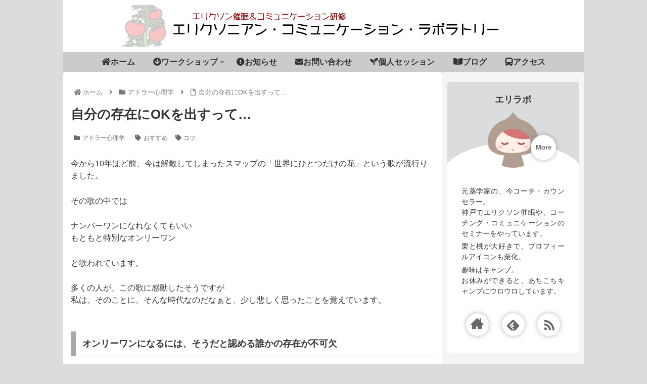

--- FILE ---
content_type: text/html; charset=utf-8
request_url: https://www.google.com/recaptcha/api2/anchor?ar=1&k=6LeLw10aAAAAAA_WfTRIIxbblHCVxl_7spKEOGs1&co=aHR0cHM6Ly9lcmlsYWIubmV0OjQ0Mw..&hl=en&v=PoyoqOPhxBO7pBk68S4YbpHZ&size=invisible&anchor-ms=20000&execute-ms=30000&cb=6hzkfpn3bf0d
body_size: 48884
content:
<!DOCTYPE HTML><html dir="ltr" lang="en"><head><meta http-equiv="Content-Type" content="text/html; charset=UTF-8">
<meta http-equiv="X-UA-Compatible" content="IE=edge">
<title>reCAPTCHA</title>
<style type="text/css">
/* cyrillic-ext */
@font-face {
  font-family: 'Roboto';
  font-style: normal;
  font-weight: 400;
  font-stretch: 100%;
  src: url(//fonts.gstatic.com/s/roboto/v48/KFO7CnqEu92Fr1ME7kSn66aGLdTylUAMa3GUBHMdazTgWw.woff2) format('woff2');
  unicode-range: U+0460-052F, U+1C80-1C8A, U+20B4, U+2DE0-2DFF, U+A640-A69F, U+FE2E-FE2F;
}
/* cyrillic */
@font-face {
  font-family: 'Roboto';
  font-style: normal;
  font-weight: 400;
  font-stretch: 100%;
  src: url(//fonts.gstatic.com/s/roboto/v48/KFO7CnqEu92Fr1ME7kSn66aGLdTylUAMa3iUBHMdazTgWw.woff2) format('woff2');
  unicode-range: U+0301, U+0400-045F, U+0490-0491, U+04B0-04B1, U+2116;
}
/* greek-ext */
@font-face {
  font-family: 'Roboto';
  font-style: normal;
  font-weight: 400;
  font-stretch: 100%;
  src: url(//fonts.gstatic.com/s/roboto/v48/KFO7CnqEu92Fr1ME7kSn66aGLdTylUAMa3CUBHMdazTgWw.woff2) format('woff2');
  unicode-range: U+1F00-1FFF;
}
/* greek */
@font-face {
  font-family: 'Roboto';
  font-style: normal;
  font-weight: 400;
  font-stretch: 100%;
  src: url(//fonts.gstatic.com/s/roboto/v48/KFO7CnqEu92Fr1ME7kSn66aGLdTylUAMa3-UBHMdazTgWw.woff2) format('woff2');
  unicode-range: U+0370-0377, U+037A-037F, U+0384-038A, U+038C, U+038E-03A1, U+03A3-03FF;
}
/* math */
@font-face {
  font-family: 'Roboto';
  font-style: normal;
  font-weight: 400;
  font-stretch: 100%;
  src: url(//fonts.gstatic.com/s/roboto/v48/KFO7CnqEu92Fr1ME7kSn66aGLdTylUAMawCUBHMdazTgWw.woff2) format('woff2');
  unicode-range: U+0302-0303, U+0305, U+0307-0308, U+0310, U+0312, U+0315, U+031A, U+0326-0327, U+032C, U+032F-0330, U+0332-0333, U+0338, U+033A, U+0346, U+034D, U+0391-03A1, U+03A3-03A9, U+03B1-03C9, U+03D1, U+03D5-03D6, U+03F0-03F1, U+03F4-03F5, U+2016-2017, U+2034-2038, U+203C, U+2040, U+2043, U+2047, U+2050, U+2057, U+205F, U+2070-2071, U+2074-208E, U+2090-209C, U+20D0-20DC, U+20E1, U+20E5-20EF, U+2100-2112, U+2114-2115, U+2117-2121, U+2123-214F, U+2190, U+2192, U+2194-21AE, U+21B0-21E5, U+21F1-21F2, U+21F4-2211, U+2213-2214, U+2216-22FF, U+2308-230B, U+2310, U+2319, U+231C-2321, U+2336-237A, U+237C, U+2395, U+239B-23B7, U+23D0, U+23DC-23E1, U+2474-2475, U+25AF, U+25B3, U+25B7, U+25BD, U+25C1, U+25CA, U+25CC, U+25FB, U+266D-266F, U+27C0-27FF, U+2900-2AFF, U+2B0E-2B11, U+2B30-2B4C, U+2BFE, U+3030, U+FF5B, U+FF5D, U+1D400-1D7FF, U+1EE00-1EEFF;
}
/* symbols */
@font-face {
  font-family: 'Roboto';
  font-style: normal;
  font-weight: 400;
  font-stretch: 100%;
  src: url(//fonts.gstatic.com/s/roboto/v48/KFO7CnqEu92Fr1ME7kSn66aGLdTylUAMaxKUBHMdazTgWw.woff2) format('woff2');
  unicode-range: U+0001-000C, U+000E-001F, U+007F-009F, U+20DD-20E0, U+20E2-20E4, U+2150-218F, U+2190, U+2192, U+2194-2199, U+21AF, U+21E6-21F0, U+21F3, U+2218-2219, U+2299, U+22C4-22C6, U+2300-243F, U+2440-244A, U+2460-24FF, U+25A0-27BF, U+2800-28FF, U+2921-2922, U+2981, U+29BF, U+29EB, U+2B00-2BFF, U+4DC0-4DFF, U+FFF9-FFFB, U+10140-1018E, U+10190-1019C, U+101A0, U+101D0-101FD, U+102E0-102FB, U+10E60-10E7E, U+1D2C0-1D2D3, U+1D2E0-1D37F, U+1F000-1F0FF, U+1F100-1F1AD, U+1F1E6-1F1FF, U+1F30D-1F30F, U+1F315, U+1F31C, U+1F31E, U+1F320-1F32C, U+1F336, U+1F378, U+1F37D, U+1F382, U+1F393-1F39F, U+1F3A7-1F3A8, U+1F3AC-1F3AF, U+1F3C2, U+1F3C4-1F3C6, U+1F3CA-1F3CE, U+1F3D4-1F3E0, U+1F3ED, U+1F3F1-1F3F3, U+1F3F5-1F3F7, U+1F408, U+1F415, U+1F41F, U+1F426, U+1F43F, U+1F441-1F442, U+1F444, U+1F446-1F449, U+1F44C-1F44E, U+1F453, U+1F46A, U+1F47D, U+1F4A3, U+1F4B0, U+1F4B3, U+1F4B9, U+1F4BB, U+1F4BF, U+1F4C8-1F4CB, U+1F4D6, U+1F4DA, U+1F4DF, U+1F4E3-1F4E6, U+1F4EA-1F4ED, U+1F4F7, U+1F4F9-1F4FB, U+1F4FD-1F4FE, U+1F503, U+1F507-1F50B, U+1F50D, U+1F512-1F513, U+1F53E-1F54A, U+1F54F-1F5FA, U+1F610, U+1F650-1F67F, U+1F687, U+1F68D, U+1F691, U+1F694, U+1F698, U+1F6AD, U+1F6B2, U+1F6B9-1F6BA, U+1F6BC, U+1F6C6-1F6CF, U+1F6D3-1F6D7, U+1F6E0-1F6EA, U+1F6F0-1F6F3, U+1F6F7-1F6FC, U+1F700-1F7FF, U+1F800-1F80B, U+1F810-1F847, U+1F850-1F859, U+1F860-1F887, U+1F890-1F8AD, U+1F8B0-1F8BB, U+1F8C0-1F8C1, U+1F900-1F90B, U+1F93B, U+1F946, U+1F984, U+1F996, U+1F9E9, U+1FA00-1FA6F, U+1FA70-1FA7C, U+1FA80-1FA89, U+1FA8F-1FAC6, U+1FACE-1FADC, U+1FADF-1FAE9, U+1FAF0-1FAF8, U+1FB00-1FBFF;
}
/* vietnamese */
@font-face {
  font-family: 'Roboto';
  font-style: normal;
  font-weight: 400;
  font-stretch: 100%;
  src: url(//fonts.gstatic.com/s/roboto/v48/KFO7CnqEu92Fr1ME7kSn66aGLdTylUAMa3OUBHMdazTgWw.woff2) format('woff2');
  unicode-range: U+0102-0103, U+0110-0111, U+0128-0129, U+0168-0169, U+01A0-01A1, U+01AF-01B0, U+0300-0301, U+0303-0304, U+0308-0309, U+0323, U+0329, U+1EA0-1EF9, U+20AB;
}
/* latin-ext */
@font-face {
  font-family: 'Roboto';
  font-style: normal;
  font-weight: 400;
  font-stretch: 100%;
  src: url(//fonts.gstatic.com/s/roboto/v48/KFO7CnqEu92Fr1ME7kSn66aGLdTylUAMa3KUBHMdazTgWw.woff2) format('woff2');
  unicode-range: U+0100-02BA, U+02BD-02C5, U+02C7-02CC, U+02CE-02D7, U+02DD-02FF, U+0304, U+0308, U+0329, U+1D00-1DBF, U+1E00-1E9F, U+1EF2-1EFF, U+2020, U+20A0-20AB, U+20AD-20C0, U+2113, U+2C60-2C7F, U+A720-A7FF;
}
/* latin */
@font-face {
  font-family: 'Roboto';
  font-style: normal;
  font-weight: 400;
  font-stretch: 100%;
  src: url(//fonts.gstatic.com/s/roboto/v48/KFO7CnqEu92Fr1ME7kSn66aGLdTylUAMa3yUBHMdazQ.woff2) format('woff2');
  unicode-range: U+0000-00FF, U+0131, U+0152-0153, U+02BB-02BC, U+02C6, U+02DA, U+02DC, U+0304, U+0308, U+0329, U+2000-206F, U+20AC, U+2122, U+2191, U+2193, U+2212, U+2215, U+FEFF, U+FFFD;
}
/* cyrillic-ext */
@font-face {
  font-family: 'Roboto';
  font-style: normal;
  font-weight: 500;
  font-stretch: 100%;
  src: url(//fonts.gstatic.com/s/roboto/v48/KFO7CnqEu92Fr1ME7kSn66aGLdTylUAMa3GUBHMdazTgWw.woff2) format('woff2');
  unicode-range: U+0460-052F, U+1C80-1C8A, U+20B4, U+2DE0-2DFF, U+A640-A69F, U+FE2E-FE2F;
}
/* cyrillic */
@font-face {
  font-family: 'Roboto';
  font-style: normal;
  font-weight: 500;
  font-stretch: 100%;
  src: url(//fonts.gstatic.com/s/roboto/v48/KFO7CnqEu92Fr1ME7kSn66aGLdTylUAMa3iUBHMdazTgWw.woff2) format('woff2');
  unicode-range: U+0301, U+0400-045F, U+0490-0491, U+04B0-04B1, U+2116;
}
/* greek-ext */
@font-face {
  font-family: 'Roboto';
  font-style: normal;
  font-weight: 500;
  font-stretch: 100%;
  src: url(//fonts.gstatic.com/s/roboto/v48/KFO7CnqEu92Fr1ME7kSn66aGLdTylUAMa3CUBHMdazTgWw.woff2) format('woff2');
  unicode-range: U+1F00-1FFF;
}
/* greek */
@font-face {
  font-family: 'Roboto';
  font-style: normal;
  font-weight: 500;
  font-stretch: 100%;
  src: url(//fonts.gstatic.com/s/roboto/v48/KFO7CnqEu92Fr1ME7kSn66aGLdTylUAMa3-UBHMdazTgWw.woff2) format('woff2');
  unicode-range: U+0370-0377, U+037A-037F, U+0384-038A, U+038C, U+038E-03A1, U+03A3-03FF;
}
/* math */
@font-face {
  font-family: 'Roboto';
  font-style: normal;
  font-weight: 500;
  font-stretch: 100%;
  src: url(//fonts.gstatic.com/s/roboto/v48/KFO7CnqEu92Fr1ME7kSn66aGLdTylUAMawCUBHMdazTgWw.woff2) format('woff2');
  unicode-range: U+0302-0303, U+0305, U+0307-0308, U+0310, U+0312, U+0315, U+031A, U+0326-0327, U+032C, U+032F-0330, U+0332-0333, U+0338, U+033A, U+0346, U+034D, U+0391-03A1, U+03A3-03A9, U+03B1-03C9, U+03D1, U+03D5-03D6, U+03F0-03F1, U+03F4-03F5, U+2016-2017, U+2034-2038, U+203C, U+2040, U+2043, U+2047, U+2050, U+2057, U+205F, U+2070-2071, U+2074-208E, U+2090-209C, U+20D0-20DC, U+20E1, U+20E5-20EF, U+2100-2112, U+2114-2115, U+2117-2121, U+2123-214F, U+2190, U+2192, U+2194-21AE, U+21B0-21E5, U+21F1-21F2, U+21F4-2211, U+2213-2214, U+2216-22FF, U+2308-230B, U+2310, U+2319, U+231C-2321, U+2336-237A, U+237C, U+2395, U+239B-23B7, U+23D0, U+23DC-23E1, U+2474-2475, U+25AF, U+25B3, U+25B7, U+25BD, U+25C1, U+25CA, U+25CC, U+25FB, U+266D-266F, U+27C0-27FF, U+2900-2AFF, U+2B0E-2B11, U+2B30-2B4C, U+2BFE, U+3030, U+FF5B, U+FF5D, U+1D400-1D7FF, U+1EE00-1EEFF;
}
/* symbols */
@font-face {
  font-family: 'Roboto';
  font-style: normal;
  font-weight: 500;
  font-stretch: 100%;
  src: url(//fonts.gstatic.com/s/roboto/v48/KFO7CnqEu92Fr1ME7kSn66aGLdTylUAMaxKUBHMdazTgWw.woff2) format('woff2');
  unicode-range: U+0001-000C, U+000E-001F, U+007F-009F, U+20DD-20E0, U+20E2-20E4, U+2150-218F, U+2190, U+2192, U+2194-2199, U+21AF, U+21E6-21F0, U+21F3, U+2218-2219, U+2299, U+22C4-22C6, U+2300-243F, U+2440-244A, U+2460-24FF, U+25A0-27BF, U+2800-28FF, U+2921-2922, U+2981, U+29BF, U+29EB, U+2B00-2BFF, U+4DC0-4DFF, U+FFF9-FFFB, U+10140-1018E, U+10190-1019C, U+101A0, U+101D0-101FD, U+102E0-102FB, U+10E60-10E7E, U+1D2C0-1D2D3, U+1D2E0-1D37F, U+1F000-1F0FF, U+1F100-1F1AD, U+1F1E6-1F1FF, U+1F30D-1F30F, U+1F315, U+1F31C, U+1F31E, U+1F320-1F32C, U+1F336, U+1F378, U+1F37D, U+1F382, U+1F393-1F39F, U+1F3A7-1F3A8, U+1F3AC-1F3AF, U+1F3C2, U+1F3C4-1F3C6, U+1F3CA-1F3CE, U+1F3D4-1F3E0, U+1F3ED, U+1F3F1-1F3F3, U+1F3F5-1F3F7, U+1F408, U+1F415, U+1F41F, U+1F426, U+1F43F, U+1F441-1F442, U+1F444, U+1F446-1F449, U+1F44C-1F44E, U+1F453, U+1F46A, U+1F47D, U+1F4A3, U+1F4B0, U+1F4B3, U+1F4B9, U+1F4BB, U+1F4BF, U+1F4C8-1F4CB, U+1F4D6, U+1F4DA, U+1F4DF, U+1F4E3-1F4E6, U+1F4EA-1F4ED, U+1F4F7, U+1F4F9-1F4FB, U+1F4FD-1F4FE, U+1F503, U+1F507-1F50B, U+1F50D, U+1F512-1F513, U+1F53E-1F54A, U+1F54F-1F5FA, U+1F610, U+1F650-1F67F, U+1F687, U+1F68D, U+1F691, U+1F694, U+1F698, U+1F6AD, U+1F6B2, U+1F6B9-1F6BA, U+1F6BC, U+1F6C6-1F6CF, U+1F6D3-1F6D7, U+1F6E0-1F6EA, U+1F6F0-1F6F3, U+1F6F7-1F6FC, U+1F700-1F7FF, U+1F800-1F80B, U+1F810-1F847, U+1F850-1F859, U+1F860-1F887, U+1F890-1F8AD, U+1F8B0-1F8BB, U+1F8C0-1F8C1, U+1F900-1F90B, U+1F93B, U+1F946, U+1F984, U+1F996, U+1F9E9, U+1FA00-1FA6F, U+1FA70-1FA7C, U+1FA80-1FA89, U+1FA8F-1FAC6, U+1FACE-1FADC, U+1FADF-1FAE9, U+1FAF0-1FAF8, U+1FB00-1FBFF;
}
/* vietnamese */
@font-face {
  font-family: 'Roboto';
  font-style: normal;
  font-weight: 500;
  font-stretch: 100%;
  src: url(//fonts.gstatic.com/s/roboto/v48/KFO7CnqEu92Fr1ME7kSn66aGLdTylUAMa3OUBHMdazTgWw.woff2) format('woff2');
  unicode-range: U+0102-0103, U+0110-0111, U+0128-0129, U+0168-0169, U+01A0-01A1, U+01AF-01B0, U+0300-0301, U+0303-0304, U+0308-0309, U+0323, U+0329, U+1EA0-1EF9, U+20AB;
}
/* latin-ext */
@font-face {
  font-family: 'Roboto';
  font-style: normal;
  font-weight: 500;
  font-stretch: 100%;
  src: url(//fonts.gstatic.com/s/roboto/v48/KFO7CnqEu92Fr1ME7kSn66aGLdTylUAMa3KUBHMdazTgWw.woff2) format('woff2');
  unicode-range: U+0100-02BA, U+02BD-02C5, U+02C7-02CC, U+02CE-02D7, U+02DD-02FF, U+0304, U+0308, U+0329, U+1D00-1DBF, U+1E00-1E9F, U+1EF2-1EFF, U+2020, U+20A0-20AB, U+20AD-20C0, U+2113, U+2C60-2C7F, U+A720-A7FF;
}
/* latin */
@font-face {
  font-family: 'Roboto';
  font-style: normal;
  font-weight: 500;
  font-stretch: 100%;
  src: url(//fonts.gstatic.com/s/roboto/v48/KFO7CnqEu92Fr1ME7kSn66aGLdTylUAMa3yUBHMdazQ.woff2) format('woff2');
  unicode-range: U+0000-00FF, U+0131, U+0152-0153, U+02BB-02BC, U+02C6, U+02DA, U+02DC, U+0304, U+0308, U+0329, U+2000-206F, U+20AC, U+2122, U+2191, U+2193, U+2212, U+2215, U+FEFF, U+FFFD;
}
/* cyrillic-ext */
@font-face {
  font-family: 'Roboto';
  font-style: normal;
  font-weight: 900;
  font-stretch: 100%;
  src: url(//fonts.gstatic.com/s/roboto/v48/KFO7CnqEu92Fr1ME7kSn66aGLdTylUAMa3GUBHMdazTgWw.woff2) format('woff2');
  unicode-range: U+0460-052F, U+1C80-1C8A, U+20B4, U+2DE0-2DFF, U+A640-A69F, U+FE2E-FE2F;
}
/* cyrillic */
@font-face {
  font-family: 'Roboto';
  font-style: normal;
  font-weight: 900;
  font-stretch: 100%;
  src: url(//fonts.gstatic.com/s/roboto/v48/KFO7CnqEu92Fr1ME7kSn66aGLdTylUAMa3iUBHMdazTgWw.woff2) format('woff2');
  unicode-range: U+0301, U+0400-045F, U+0490-0491, U+04B0-04B1, U+2116;
}
/* greek-ext */
@font-face {
  font-family: 'Roboto';
  font-style: normal;
  font-weight: 900;
  font-stretch: 100%;
  src: url(//fonts.gstatic.com/s/roboto/v48/KFO7CnqEu92Fr1ME7kSn66aGLdTylUAMa3CUBHMdazTgWw.woff2) format('woff2');
  unicode-range: U+1F00-1FFF;
}
/* greek */
@font-face {
  font-family: 'Roboto';
  font-style: normal;
  font-weight: 900;
  font-stretch: 100%;
  src: url(//fonts.gstatic.com/s/roboto/v48/KFO7CnqEu92Fr1ME7kSn66aGLdTylUAMa3-UBHMdazTgWw.woff2) format('woff2');
  unicode-range: U+0370-0377, U+037A-037F, U+0384-038A, U+038C, U+038E-03A1, U+03A3-03FF;
}
/* math */
@font-face {
  font-family: 'Roboto';
  font-style: normal;
  font-weight: 900;
  font-stretch: 100%;
  src: url(//fonts.gstatic.com/s/roboto/v48/KFO7CnqEu92Fr1ME7kSn66aGLdTylUAMawCUBHMdazTgWw.woff2) format('woff2');
  unicode-range: U+0302-0303, U+0305, U+0307-0308, U+0310, U+0312, U+0315, U+031A, U+0326-0327, U+032C, U+032F-0330, U+0332-0333, U+0338, U+033A, U+0346, U+034D, U+0391-03A1, U+03A3-03A9, U+03B1-03C9, U+03D1, U+03D5-03D6, U+03F0-03F1, U+03F4-03F5, U+2016-2017, U+2034-2038, U+203C, U+2040, U+2043, U+2047, U+2050, U+2057, U+205F, U+2070-2071, U+2074-208E, U+2090-209C, U+20D0-20DC, U+20E1, U+20E5-20EF, U+2100-2112, U+2114-2115, U+2117-2121, U+2123-214F, U+2190, U+2192, U+2194-21AE, U+21B0-21E5, U+21F1-21F2, U+21F4-2211, U+2213-2214, U+2216-22FF, U+2308-230B, U+2310, U+2319, U+231C-2321, U+2336-237A, U+237C, U+2395, U+239B-23B7, U+23D0, U+23DC-23E1, U+2474-2475, U+25AF, U+25B3, U+25B7, U+25BD, U+25C1, U+25CA, U+25CC, U+25FB, U+266D-266F, U+27C0-27FF, U+2900-2AFF, U+2B0E-2B11, U+2B30-2B4C, U+2BFE, U+3030, U+FF5B, U+FF5D, U+1D400-1D7FF, U+1EE00-1EEFF;
}
/* symbols */
@font-face {
  font-family: 'Roboto';
  font-style: normal;
  font-weight: 900;
  font-stretch: 100%;
  src: url(//fonts.gstatic.com/s/roboto/v48/KFO7CnqEu92Fr1ME7kSn66aGLdTylUAMaxKUBHMdazTgWw.woff2) format('woff2');
  unicode-range: U+0001-000C, U+000E-001F, U+007F-009F, U+20DD-20E0, U+20E2-20E4, U+2150-218F, U+2190, U+2192, U+2194-2199, U+21AF, U+21E6-21F0, U+21F3, U+2218-2219, U+2299, U+22C4-22C6, U+2300-243F, U+2440-244A, U+2460-24FF, U+25A0-27BF, U+2800-28FF, U+2921-2922, U+2981, U+29BF, U+29EB, U+2B00-2BFF, U+4DC0-4DFF, U+FFF9-FFFB, U+10140-1018E, U+10190-1019C, U+101A0, U+101D0-101FD, U+102E0-102FB, U+10E60-10E7E, U+1D2C0-1D2D3, U+1D2E0-1D37F, U+1F000-1F0FF, U+1F100-1F1AD, U+1F1E6-1F1FF, U+1F30D-1F30F, U+1F315, U+1F31C, U+1F31E, U+1F320-1F32C, U+1F336, U+1F378, U+1F37D, U+1F382, U+1F393-1F39F, U+1F3A7-1F3A8, U+1F3AC-1F3AF, U+1F3C2, U+1F3C4-1F3C6, U+1F3CA-1F3CE, U+1F3D4-1F3E0, U+1F3ED, U+1F3F1-1F3F3, U+1F3F5-1F3F7, U+1F408, U+1F415, U+1F41F, U+1F426, U+1F43F, U+1F441-1F442, U+1F444, U+1F446-1F449, U+1F44C-1F44E, U+1F453, U+1F46A, U+1F47D, U+1F4A3, U+1F4B0, U+1F4B3, U+1F4B9, U+1F4BB, U+1F4BF, U+1F4C8-1F4CB, U+1F4D6, U+1F4DA, U+1F4DF, U+1F4E3-1F4E6, U+1F4EA-1F4ED, U+1F4F7, U+1F4F9-1F4FB, U+1F4FD-1F4FE, U+1F503, U+1F507-1F50B, U+1F50D, U+1F512-1F513, U+1F53E-1F54A, U+1F54F-1F5FA, U+1F610, U+1F650-1F67F, U+1F687, U+1F68D, U+1F691, U+1F694, U+1F698, U+1F6AD, U+1F6B2, U+1F6B9-1F6BA, U+1F6BC, U+1F6C6-1F6CF, U+1F6D3-1F6D7, U+1F6E0-1F6EA, U+1F6F0-1F6F3, U+1F6F7-1F6FC, U+1F700-1F7FF, U+1F800-1F80B, U+1F810-1F847, U+1F850-1F859, U+1F860-1F887, U+1F890-1F8AD, U+1F8B0-1F8BB, U+1F8C0-1F8C1, U+1F900-1F90B, U+1F93B, U+1F946, U+1F984, U+1F996, U+1F9E9, U+1FA00-1FA6F, U+1FA70-1FA7C, U+1FA80-1FA89, U+1FA8F-1FAC6, U+1FACE-1FADC, U+1FADF-1FAE9, U+1FAF0-1FAF8, U+1FB00-1FBFF;
}
/* vietnamese */
@font-face {
  font-family: 'Roboto';
  font-style: normal;
  font-weight: 900;
  font-stretch: 100%;
  src: url(//fonts.gstatic.com/s/roboto/v48/KFO7CnqEu92Fr1ME7kSn66aGLdTylUAMa3OUBHMdazTgWw.woff2) format('woff2');
  unicode-range: U+0102-0103, U+0110-0111, U+0128-0129, U+0168-0169, U+01A0-01A1, U+01AF-01B0, U+0300-0301, U+0303-0304, U+0308-0309, U+0323, U+0329, U+1EA0-1EF9, U+20AB;
}
/* latin-ext */
@font-face {
  font-family: 'Roboto';
  font-style: normal;
  font-weight: 900;
  font-stretch: 100%;
  src: url(//fonts.gstatic.com/s/roboto/v48/KFO7CnqEu92Fr1ME7kSn66aGLdTylUAMa3KUBHMdazTgWw.woff2) format('woff2');
  unicode-range: U+0100-02BA, U+02BD-02C5, U+02C7-02CC, U+02CE-02D7, U+02DD-02FF, U+0304, U+0308, U+0329, U+1D00-1DBF, U+1E00-1E9F, U+1EF2-1EFF, U+2020, U+20A0-20AB, U+20AD-20C0, U+2113, U+2C60-2C7F, U+A720-A7FF;
}
/* latin */
@font-face {
  font-family: 'Roboto';
  font-style: normal;
  font-weight: 900;
  font-stretch: 100%;
  src: url(//fonts.gstatic.com/s/roboto/v48/KFO7CnqEu92Fr1ME7kSn66aGLdTylUAMa3yUBHMdazQ.woff2) format('woff2');
  unicode-range: U+0000-00FF, U+0131, U+0152-0153, U+02BB-02BC, U+02C6, U+02DA, U+02DC, U+0304, U+0308, U+0329, U+2000-206F, U+20AC, U+2122, U+2191, U+2193, U+2212, U+2215, U+FEFF, U+FFFD;
}

</style>
<link rel="stylesheet" type="text/css" href="https://www.gstatic.com/recaptcha/releases/PoyoqOPhxBO7pBk68S4YbpHZ/styles__ltr.css">
<script nonce="j1Ni9uK8_LWFYyFcU8iBzA" type="text/javascript">window['__recaptcha_api'] = 'https://www.google.com/recaptcha/api2/';</script>
<script type="text/javascript" src="https://www.gstatic.com/recaptcha/releases/PoyoqOPhxBO7pBk68S4YbpHZ/recaptcha__en.js" nonce="j1Ni9uK8_LWFYyFcU8iBzA">
      
    </script></head>
<body><div id="rc-anchor-alert" class="rc-anchor-alert"></div>
<input type="hidden" id="recaptcha-token" value="[base64]">
<script type="text/javascript" nonce="j1Ni9uK8_LWFYyFcU8iBzA">
      recaptcha.anchor.Main.init("[\x22ainput\x22,[\x22bgdata\x22,\x22\x22,\[base64]/[base64]/[base64]/KE4oMTI0LHYsdi5HKSxMWihsLHYpKTpOKDEyNCx2LGwpLFYpLHYpLFQpKSxGKDE3MSx2KX0scjc9ZnVuY3Rpb24obCl7cmV0dXJuIGx9LEM9ZnVuY3Rpb24obCxWLHYpe04odixsLFYpLFZbYWtdPTI3OTZ9LG49ZnVuY3Rpb24obCxWKXtWLlg9KChWLlg/[base64]/[base64]/[base64]/[base64]/[base64]/[base64]/[base64]/[base64]/[base64]/[base64]/[base64]\\u003d\x22,\[base64]\x22,\x22wqdZw5rDusOxw4vDicKGwrw8w6tzw5LDpcKSUQfCnMODOcOKwo9TRcKkVBs4w4Bww5jCh8KBKxJowpA7w4XClGxKw6BYLT1DLMKGBhfClsOawqDDtGzCpw8kVEMGIcKWdcOSwqXDqwRYdFPCiMOPDcOhYlB1BQlzw6/CnXcdD3o+w6rDt8OMw75FwrjDsXYOWwkzw7PDpSUiwq/DqMOAw6oWw7EgJkTCtsOGSMOyw7ssH8KWw5lYVD/DusOZc8OzWcOjTS3Cg2PCpD7DsWvCicK0GsKyE8OPEFHDsT7DuATDrcOqwovCoMK/w64AWcObw6BZOArDhEnCllzCpkjDpTE0bVXDqMOcw5HDrcKgwrXCh21/cmzCgFJHT8Kww7TChcKzwozCkS3DjxgiVlQGJUl7Ul3DkFDCmcKlwozClsKoLMOEwqjDrcOqQX3Dnk/[base64]/DhcOKGMOJA8OxC20tUS57wpHCnsOPwqp8U8OZwqwhw5c3w6/CvMOXLClxIH7Cu8Obw5HCrFLDtMOefcKJFsOKexzCsMK7XsOJBMKLSC7DlRodTUDCoMO7NcK9w6PDkcK4MMOGw7Iew7ISwoDDtxxxaxHDuWHCjDxVHMOHTcKTX8OYG8KuIMKowrU0w4jDnwLCjsOeZ8OxwqLCvUjCj8O+w5wCRlYAw6Ibwp7ClwvChA/[base64]/[base64]/w4bDrcOhCsKwwqXCnsOXIUQDXA8uecKXYcOGw7TDp2TCpjEDwqPCu8Odw4PDiSrCoFHDvDHChEHCiHohw68Awoojw6kNwrrDnx9Lw6N4w67CicKUAcKTw5EiXsKMw5fDs3vCm1B0YWl5ecOsXkvCrsKJw6ojWAfCscKyFcO1Ckp6wqFMQWx8ajsNwpxkf1IIw61/w7ZyesOtw6tzV8OcwrnCvkJ7VMKkwr/CrcOjecO2VcOMQGbCqMKJwoIUw6hhw79hXcOiw7phw4rCj8KPIsKgG2zCosKcwrnDqcKiScOmKcOWw4Qlw4UQF0w2wqfDjMOpwqjCrQHDsMOJw4RUw6zDnEvChD5fL8O3wpvDjmFONU/CgnAcNMKbecKsLcKLFHTDoTZfwp/Dp8OKIn7Cl1xmVcOHHMK1wpkDUX/DtidbwqzChzYLwpfDslYWZcKJfMOUT1bCn8OOworDkTrDl18hL8Ojw53CgcKtO2zDl8OULsOpw5gWTw3Dtl0Uw6LDlygyw4JhwoFJwqHCrcOjwp7CkTcIwrjDgxM/LcOECSUCWcOHVmNVwokDw7IULyjDvnjCiMOvw5lOw7fDlMKPw7xYw6tpw5dYwr/DqMOFbsO4Az5HERHChsKKwrEYwrLDksKGwosjUQZNZEs6w58TVsObwq10YMKFWQhawoPCvcOLw5rDompNwpwLwpDCqQDDqSFLAsKiw4/[base64]/DtW17w6XDpcKVw7vCijNjJcKoworCisO/[base64]/ChDjCvFFbwplYEMKSw77DnsKRD8K5bEfDpcO7b8OwDMKENUHClcOxw47CmirDnCNcwqUnScKkwoYzw4/CncOFBjbCucOMwqcNKSBSw4cqRjhqw7tJQMO1wrTDkcOdS0ARFCjDucKsw6zDolXCnsKef8K+LkzDksKuJV/[base64]/[base64]/wrrDmlMpwrXCpMOJA8KdwrzDvcK3Ix9nwpnCp3QfPcKDwqMmZMOJw58wd2s1CsOIUMKVZETCpzUswoBAw5rDgMKXwqwxZsOcw4fDicOgwp3Dhn3CoFlEwq3CuMKiwprDiMOWQsKDwrkGIyh/KMOXwr7CtxgFZzTDo8KnGG9pwpXCsE0fwpYfFMO7DsOUQ8OiFEs5EsOJwrXCuHIYwqEaFsKjw6ELKFLDjcOIwqzCk8KfecOJaw/DsXcuw6Bmw4QXZCDDmsKUXsOAwoQWP8ObaXLDtsOkwrzCuFUGw4BsBcKcwrBtM8KDcURKw6s5wpzCgsOqw4BLwqgLw6ECUV/CusOQwrTCnsOkwoA6PsOBw7jDkXkowpXDvcONw7LDmlUnDMKCwpIXMz5IEsODw4HDksOXw6h7UWhUw7ocwo/CvwfCm1tQRsOjw6HCnSfClsKZRcOueMK3wqFowrN7WQZdw4fConjDr8OVHsONwrZmw51ZSsOHwq5hw6LCiClcKyg8b0B9w6d/[base64]/KT3DucKzw5U1AcKbw7DCoMKHC8O+wpBbIifCo27CmkFKw6fDsXlSDsKQPV/DtwRDw717ccOgZ8KqKMK/eUUbwqkHwo1pw7MMw7FDw6TDpQsJdF47EcK5w5JNKcK6wrzDgMOiQsKTw4XCvCNuBcKxZsKnTlbCtwhCwpJNw6rCt0h7bDkRw4rCh1F/w6xbDsKbPMOjGj4HLj9qwp/Cm1VRwojCkVLCnkDDosKsc3PCvVFbQ8Oqw69+w7A7DsOmCGoGTsOXTMKIw6QPw4gxPAFqTcO+wqHCp8K/OsOdGiDCp8KxC8KLwozDjsObw7cXwpjDqMKwwr1ALmo4w7fDssO1RFXDn8OHUsOrwokpXsOYZXRIMRjDocOuCMKdwrjCncO0PnDCjD/Cj0bCsCBQYsOXTcOvwprDnsKxwoUQwr8GRFt9K8Oiw4pCD8ObY1DCncK2LhHDji8GB1YFLA/CpsKkwox8DRjCssORe37Dn1zCvMKowplTFMO9wojChsK1VsObNlvDqcK2w4AowovClMOOw6TDlEbDgWAHw7hWwrA9wpHCrcKnwoHDh8OdcMK7OMOfw49uwp/CrcKYwpl4w7LCqSpBOcKSCsOEbgvCtcKTOUfCvMO5w6cqw7Z5w606DcOOdsOUw4kOw5vDi1/DtsKwwonCpsOnEhEWw71Wb8KSVMKVeMKucsO/fQXCrhhfwpnDl8ObwpTCinV5VcKXeUIrdMOgw4xQwpZwFHrDtQEAw5Qxw5HDicKbwqhTUMOIwovCsMKsGWXCicO8w4Yaw4oNw4QWM8O3wq5Pw6wsEhPDq03CrMKvw54Lw7gUw7vCnMK/HcKNfhTDmMOjRcOFeErDicKVEg7CpV9kYUDDoSPDhQoIe8KFSsKawqfCsMOnVcKWwowdw5MsdEkpwo0Dw77CucOOfcKHw7cVwpcxbcKZw6LDnsO2wrsPTsKHw7hWw47Ctk7Ct8Omwp/ChcKKw653HMK0d8KTwpTDsjvDgsKSw7E5diURdFTCncO+QgQPH8KGfUvCkcO1wrLDmwEOw4/Dr1/CjAzCgjIWNsKww7nDrSkowqvDkCRgwrzDoVHCssKFCl4XwrzCucKGw6vDlnXCscOBPMKNWyJTTT90R8K7wr3DqH4BYT/CsMO4wqDDgMKYdMKZw4RWRz/ClsO8PCQ8wpPDq8OIw5Z1w7Zbw6/[base64]/CrsOeasOHwq4KYsKrHjdmw5UwJMODFycfQkl1wpbCsMK/[base64]/[base64]/[base64]/DowjDqx3DtcOFNRMaNcORwokkwq7Cu8Kkw4w4wqg8wpYnSsOOw6jDvsK0ECfDk8Opwoomw6TDqjAIw7/DnsK5I0EuXB3DsiJOYMKGZGPDu8OQwqHCnyHCpsO3w4/CisKUwpMSaMK6esKYBsOPwonDukZuwpVZwqTCsGwzDcKMX8KIeWjCrVsBZsKtwqTDgcO9PSMAOEzCqkTCg3PChnkYFMO9RsOzb2nCrF/DoCDDjXnDicOrasOswpXCvMOgwqNHPT7Ds8OXD8O0wqrCtsKwPMO+biZNRUXDscOpCMOcBVYkw4R9w6zCtSc1w4zCl8KGwr0iw6EYe3g7IjtTwphBwrfCrl0fXsKrw5LCjRcIZibDky9LBsKQfMO1RzrDl8O9wr8TNMKADS9cw6cQw5DDhcO0ADfDmxbDosKNHTo4w7/CkMKkwovCksOhwr3Ch34nw6zCqBvCpcO6LHlaWBELwpfDisOcw4nCgcKvwpE1bQhcaEJMwr/CjlLDjnrCqsO9w5nDtsKbUzLDsk7CgsOsw6rDsMKPwoEIOBPCrxIxND/CkcO1NEPCu3XCgMKbwpXCgEhsawc1w5PDhVbDhQ4SGwxIw6rDmz9afDNLF8KzbMOiICfDjsKbYMOHw5A4IkhzwqzCg8O1ZcK1QAIqHcKfw5LCrkvCu1gYwpDDo8O6wr/[base64]/[base64]/CtCZKwo9IVMKrGjrDs8OMLcKGNCBiWVBEMMOpVB3Ck8ORwrQEL3VlwpbCgkxswoDDhsOvRgASSjxew4ptwqvDi8OEw4jCkRXDusOMEcK7wqXCvgvDqF3DtShoaMOqcCzCncK4acKBwq5swr3CmR/CqcK4woFEw7VjwrzCr0dnV8KeOGlgwpZew54SwoHCjhc2T8KXw6MJwp3DhsO3w7/Cmyd4PFfDpcOOwooUw6/Ckw14WcO4CsKuw5pTw7suSiLDnMOKwrPDixVDw7jCvEwow6rDkW4QwqbDnV5uwpxgajHCjULDi8KzwqfCrsK7wpxfw7jCrcKjWQbDmcKrcsOkwrF/w6Fywp7CmQhVwpscwozCrgxEwrDCo8O8wopYGX3DnF9Sw47CokfCiWLCisO6NsKkW8O8wr/[base64]/SsO1IsKAwoYdf8KUYicIcX4eTT3DvQzDiMKiUsKIw7DCrcKIVAnCh8KkUVTDq8K8OnwQAsKuPcOawqfDhnHDs8K4w77CpMO4w47DgCQcNjgIwrcXQnbDq8Kkw4ASw4kEwotHwpfDh8Kkdzh4w4Auw5PCkXzDlMKCCcOoFcOxwpbDusKGKXQjwo8NZnwjRsKnw7PCvC/DqcOEw7AoU8KWVBZiw6bCpW3DuA/DtX3Cq8OzwohcUsOlwqXCv8KGTMKPwpREw6jCszLDp8OadsKewrkBwrdlU08+wozCqcOrXX5wwrl8w67CuHtDw4cVFyZvw7Mgw5zDlsO9FFt3ZzfDrcObwpNwX8KKwqTDusO2MsKRUcOjM8OnEBrCgsK/wpTDpsOhCxkLYX/[base64]/CmgjCoMK3wrPDucOyPMOQw6dLwol9MUZXJ8OUw6Ilw6DDjcO/[base64]/Cj8OuARfCjsO/[base64]/CnDBBSsKvDsK/W3nDlUrCv2QXUsKjHsO9wrbCmWUvw5HCnMKew6YhHA/DlkJpIjvCkjpiwpfDolrCm3vDtg92wptuwojCj2d2FBcXe8KOPHdpS8KvwpxJwpckw4sFwrZYbVDDqB1rO8OuWcKjw4DCssOjw6zCv0c8fsOsw5AMVcONIkI+RnoTwqs9wpJRwp/DlMO2OMO6wp3Ds8O9XwE1L0jDgMOfwqszw6tIwofDnX3CqMKswpA+wpXCgD7ClcOoEAdYDnrDnMKveDEWw6vDjCvCnsOOw5xbLgcrwq88GMKtRMOxwrMtwoY0RcO2w7rClsOzM8K4wpdTHwLDlXtQGcKASkHCuWd7wqPCiXtWw7hcJsOIfm3Cjx/DgMOOSk3ChmEGw4ZlZsK4L8KddUknX1PCo2TCqMKXSCTCqU3DujttK8Kpwo0Xw4PCiMKzagdNOkYcMcObw5bDl8OpwpTDm1Rsw6ZCQmrCvMOgJFLDpcODwo45L8O8wrTCojgCf8KsBHvDty7CvcKySStQw5laRS/Dlg8Pw4HChRbCmAR5w7l2wrLDjFIKF8OIdsKbwqkVwqE4wowKwpvDucKSwobDjyXDusO/cRnDlsO1KcKuLG/[base64]/DmcKPBhHDlsKYwp8WQ8O3wqPDnsKhw6rCjsKlw6rCtmzCngDDosOnfEfCrMOrVjvDksOJwrzCjE3DrMKLWgXCm8KSe8Kawo3DlAPDjyJAw7kpd33DmMOrDcK5acOXc8OgTMKPw50vHXrCtwfDpMKtPsOJw5PDlSLDj1gCw4/DjsOUw4PCo8O8JzbCnsK3wr8wOQjDncKdJlVZRVLDhcK3ajUIdMK5DsKZScK9w7/DtMONZcOHbMOgwpklSHLCqMO7wpfCk8OTw58TwofCmTlWP8OaMS/CtcOZUDFOwppMwrkKGMK7w7o/w75SwpTCs3vDl8K8V8KjwoxLwrZww6bConsYw6jDsgHDgsOCw4RoYid/w7zDoWNCwoYsbMO/wqLCtVNlw7vDvsKDAcKYDBvCpwzCi39owqBcwq01F8O9ZntrwojDiMOQw5vDg8KjwoTDhcOjDcKrQMKuwqDCtMObwqPDosKEbMO1wr4RwqdCIMOKwrDCj8O2w57CoMKRw6DCozpbwpzCrH9CCS7CoTDCowcowrXCj8KqWsO3worClcKZw4gIAm3DlhLDosKQwo/CuG5KwpgWA8OKw7XChMO3w7HCpsK4fsOVDsKMwoPDrsOUw5DDmFnCgUFjw6LCgRzDkVRvw6DDozUFwpzCmFxMwq/[base64]/w7nDvmgaUGUkH8KswoY6SsO1w7ooVVzCisKbfUvClsO0w6N/w67DtcO2w59pYSoIw6nCmTVewpZeWTwbw7TDuMKXw5jDksKuwqMWwqXCmy9Bwr/CkMKSMcKyw5k9csO7XULCgEDCkMOvw4XChHoeY8Kxw7xVTlY2VFvCsMO8UVXDp8KlwqtEw6EuL27DqAtEwrfDq8KLwrXCgsKBwqMYaXcuPx4TeAPDp8OOcmpFw7jDji7CvGc2wq0Rwqw5wojDpcOJwqovw4XClsKzwrfDgxvDiD/DswBEwqlsE1PCuMKKw6bCp8Kaw5vCjcKlLsK6U8OEwpbCmmzCkcK5wqViwpzCmWd/w5XDl8KGPR1dwoDCtBzDpjHChsO9wqbDvHMUwrhJwqLCqsO/HsK5QcO/QXh1BSMSc8KawrJEw7oefXc0ScO6Ln4KEwzDoiJNC8ONdwkeAcO1JCrCsljCvFIDw5Z/w7jChcOPw6dnwoTCsDsIFkBswp3ClsKtw47CrlzClBLDrMOqw7EZw6vCmwZrwqjCiSnDiMKJw7/Du3kEwrwLw7Nqw6bDh1TDp2nDiF3DocKIMybDkMKhwpnDgQICwroVDMKMwrpqOMKtesORw5LCn8OoCx7DqcKEwoQWw7Blw5HCoS1ae0DDtsODwqvClxlzUsO1woPCi8KrYTHDvcOZw4BxTsK2w7cHKMKrw7UbIcKvdSLCu8O2AsOscHDDg2l/[base64]/[base64]/Dk8O/wpjCvDJtw57Dh8KnE8K1e8OZwpTDhUhIwq/[base64]/DpsKawp0hw43CjMKNwovCgVw0McKQwqbDuMKrw7cCXcOaw53CsMOlwogSLsOiLSPCpw0FwqLCvsOZPUbDpxNuw6FyYxlBdEXCvMOZQQ4Kw4h1w4AaRRZoSUkcw73DqMObwp9ywq0mMFggfsK/OglyMsK0wobCtcKkAsOcbMOtw7LCmMKVPMKBPsKaw4oZwpZjwoXDgsKPw506wpxOw4bDn8K7D8KfRMK5dy3DlsOXw4gNEn3ChsOQBiLDpRrDgCjCiSsWVxvCug7DnUV4CG4mYsOsa8Otw4xbJUnDtQdlDcKjLSEewoFEw6DDmsK5ccKmwq7CgsKpw4VQw54VE8KwIU/DmcOiccKkw4PDiSfDlsOzwqUdWcOoUBDDkcOnDnkjGMOWwr/DmhrDn8OJBB0UwrTDp3bCmcO9wo7DnMOFVCbDicKjwr7CgWnCkFoBw7jDn8KfwqV4w7U2wq/DpMKNwojDs3/[base64]/[base64]/DsR3CqSvDkz8GUcKlw5JXw7LDhQ3Dmm3CkR00KkHDoE/[base64]/wrbDnTXCvT/DnW1Nw7BkK0wKGhjDmcKqPcOyw7gQIgdNf0/DnMK4YU5nWFcaYsOSXcKlLStZdDXCq8KBccKIKmdVQRFwcD8YwqDDuRpXNsKbworChyjChgd6w4BdwqwNQEICw6TCmnHCk1TCgMK8w5NZw4ENf8OYwqowwrHCo8OzJVfDncO5Q8KnMsKkw5fDq8O0wpPCjgPDsj0nJDXCr3BQK2bCicO+w7sUwr/[base64]/wp0HZ8OgFcKLe8Kfw5dhw6zDu8Obw5gOU8Kgwo/CqjsfwrfCkMKPUsOlw7czbsOqNMKUO8O7MsOIw5jDsw3DisO9O8OEURPCtlzDk1Jvw5pIw4jDvy/Cv2jCncOMY8OJZEjDrcObAsOJVMKWH1/[base64]/UXYiwqM6wpvCtQDCiAtawoASD24aJsOIBMOuwovCocOhIwbDmMKcX8ONwrkXSsKVw58lw5jDlD49WcO6JRcaFMKuwq9iwovCsx7Cv0hpB0rDi8KgwpE1w57CnHzCgcO3wpgJw4ELEhbCpzN1wrDCn8KCVMKOw5Nvw5R/[base64]/CocKnWsKoY2x9wq1Nw7/[base64]/wofCvMOMAsOgK8O0wprDq2hxGCQww6lJVEbDqS7Dln10wrHCokoPXsKAwoPDkcOfw4Fcw4vCq2dmPsK3SMK1wqRCw5LDhsO9wq/DoMKjwrvCrsOsXEnCn19hJcKHRkt+bcKNGMKOwonCmcO1cT/Dq3vDuxPCiTYXwotVw4orI8OXwoXDm0ANIHBPw68KAgtvwpDDn0FLwrQNw4puwqRaKcOORlxswpLCrWnCvsOUw7DCicODwpYLBxLCsVsRw4vCuMOowq8lw5klwozCrHbCmX3CgMO0a8O/[base64]/DlcO6wrheD8KwwrMww4lePRZ9w6cGScKDKBvCs8ONBsOVRMKaCMO2HcOQYj7CrcK/[base64]/P8K3wqNrw4YaCcKicwPDi8KJwo3DmMOVwoDCjzhWw4d/DMK7w7nCvA7Dp8OPTsOHw4VEw6sZw69lwpJRZVjDuEglw6dwd8OMwp0jHsO0PMKcEA1uw7bDjSHCsHjCgFDDkULCiWfDnV8LayfCnUzDg0FYE8O5woQPwrgpwockwqh3w5F4fsOnKzLDlGN/[base64]/DpsKRwq0aw5HCmQBrCMKUwoHCgjjDtmcSwp3DkcODw4PCoMONw4d7YsK9XmUXF8OjaUpvHh1gw63DgTh4wrJvwq1Rw6bDqS1lwr/CqhIYwpRrwoFVVAjDlsKwwrlAw4ZQezFgw69Pw5nCqcKRHQpqJm3Dv17CpsKpwprDtjhdw74AwoTDtSvDscONw4vCiX43w7Viw4dcV8KEwqnCrwLDoGIcXlFYwq/[base64]/Dj8KgOALDh8Kzwq7CusOuMCbCiljCkWobwqXDksKSI8KIVcKKw4FHwozDr8Ojwqctw7TCo8Kaw5rCpj3DvEdbTcOzwoUWDVjCtcK8w6zCr8OrwqrCt3fCrsOUw5jCvVTDk8K3w6/[base64]/CmcO5w7HDkFDDocK9ZV1hw5zDvkbDuUbDkk/CqMK6wrsKw5fCg8OPwqkKbBRtFcKiEEcVwpXCnQ9yWy18RsOKb8OxwpTDjyMywoTCq0hrw7/DhMOjwrVew7vCulfDmEPDssKqEsKBI8OXwqkHwoZzw7bCkcOfeARNWj3Cl8Kaw4Vcw5bDsx0ww75gN8KYwrjDpMKHH8KgworDjsKPw4k2w55zZ3RLwpQIAT7CiEjDlcOmF13CiH7Drh5bOsOywq3DpVkfwpPCssKIIEhTw4/DrcOCYMKILTbCijXCnAxQw5N0fhXCr8OXw5c1UkzDrljDmMOXME7Dj8KHEQReJcKxYR51w6rChsOSZjgQw5hJEy8Iw4ltDTLCh8OQwo8uMMKYw7rDi8O/VlfCo8Ojw6/CszjDssO8woEww5AMKC3CucKdGsOrZxzCrsKXN0LCmsOuwpttdyU1w6QEFkdoVcOvwqF6w5rCi8Orw5NPfgDCq2IGwoJ2w5Ubw7AYw6w9w4nCv8OQw7wqeMOdTn7Cn8KHwrh+wpTDhm3Dg8Okw4orPmgQwpfDm8Kow4YVKzNaw7/Cv1HChsOfTMOcw4zDsFV5wrNAw4dAwofCqsKhwqZHR23ClyvDqjLDhsKIbsKTw5ggw4HDhsO9HCnClzvCjU3Cm3/ClsOEXMK8UcKvbgzDu8O4w4jDmsKLWMKvwqbDsMOJZ8OOBcKDEcKRw5xnbcOQP8Onw67CicK+wocwwqhcwrIOw50Uw7nDicKGw43CmMKrQj0CES9rZGJawoQcw6PDmsOhw5/[base64]/OjHCjU7CnMKpFC4Rwq0qw7cCwovDr8OPCUpOVsORwrbCk2XDqQfClMKMwp7CgxRVUDEdwoZgwq7CnRzDhATCgU5XwqLCiWHDmXHCmSvDi8OtwpAlw4x4IzPDhcOtwqI+w7dlNsKLw7/[base64]/wpjCnMOqw449w5FrEMOcw6zDm8KMJ8OZwqLDpXnDoiDCsMOZwp/DqzweFwRswq/DkS/Dr8KlAQ/CrDoJw5LDvx7Dpgkrw5cTwrzDosOkw5xEwpTCrSnDlsKmwrkaOQEowqkCA8K9w5TCiUvDrkrCnR7Cn8Osw5tLworCmsKbwpbCrntDY8OSw4fDrsKXwpEGDH3DrcOzwpk/R8KEw4XCmsO8w7nDgcKDw5zDpRDDq8Klwotlw6pswpgwFMOLX8KqwoFaa8K3w7LCkMOLw4cvVgEbXQLDqWXCgVLDgG/[base64]/Dpw3CtAJQZw3CvxUDwojDnFXCsS8sdcKWw6rDicOpw4XDvRJFCsO1AhY8wrNcw5XDqlDCkcKEw4Bow4bDgcOsQsK7NcKvSMKSZMOFwqAsf8OtOmkaesK4w6PDpMO6w6bCqcKaw6DDmcKDFVY+fFDCqsOsU0QQawAUXSh6w7DClMKWEyzCm8OeFU/Cq15Gwr1Fw7fCjcKRw6FWGcONwpYjegDCucO5w4pRIzzDnVRDw7HDl8Odw7LConHDvXvDnMK/wr1Cw65hTDQ9wq7ClArCq8OzwoRdw5HCn8OcVcOxwpNiw7hPwpzDl1nDmsKPHHjDjcKUw67CiMOUQ8KOw5pmwrgiTlB5HTJ9O03DqG05wqMKw6zCisKEw7/Dt8O7AcOFwpwqdMKKcsK2wp/[base64]/ChMK6wq3DgXfClMO8wpPCscOXwqbDsV9xRcKPw7lZw6LDocOiB0nCqMKcC3XDoAzCgAcOwq7CsULDjGzCrMK1LhjDlcKAw7lOJcKJNS1sNDDDsgw9wohCVx/Dj2rCu8Owwrwrw4FYw7tIQ8OEwqQ9b8KswqAtXAA1w4LCgMOPFMOFRQMZwr4xXsKFwo5rHytiw4TDtcOzw5ktR3TChcOdAcOmwpvCncOTw5fDkz/CoMKBGybDrH/CrUbDuBAvAsKuwp3CohDCv0AZRlHDnRsswpXDosOSL3sEw45Vwpk5wrnDocORw6gGwrgcwr7Di8KmE8OTXsK9JsK9wrvCoMKiwo0DXMK0c3lxwoPCgcKcakVSLFZcaWhPw7rCtlMOWisLUkbCgBXCjz3Cj05Mwo7CvDpTwpTCqS/[base64]/[base64]/GMOsPcKuGMKGeMKwemNnWTlfQ23Ct8Oow4zDt1t6wr98wqHDocOffsKVwo7Crzc9wpBld1/DnTjCgiQtw7QMARXDgQ88wp5nw7l6B8KjeFh3w6h9IsOLahk/[base64]/DoksMw6cQB3jCmcOnaRZcfV3DicOMZwzCoTXDjjB7YAx8wr/[base64]/DvHjDq3dWTMOmYsOhwod/[base64]/DvcKtwqIrNwHDisKnwrfDjzEVw7hPJhDDjAAxN8KVw7rCk256w4QpIQ7Co8KyeFRwdFgFw5PCusOKAUDDrR8nwrIiw5nCssODRcOQKcKaw7p0wrVOLMOnwrvCvcK5Fg/CgkrDjkUowqzCkxtaCsKZSyNLYn1OwpjDpcKgKWxwZz7CtcOvwqxjw5DCpsOBScOQSsKMw67CjSZlZUHDiXlMw7tsw7HDk8OmXjd8wrLClhNvw6DCn8OrEMOlL8KOWgZrw7fDjDHDj1rCn2c0e8KOw7ZaXxAOwoN8eDXDpCs4ccOLworCnxwtw6/ChDzDgcOpwobDgBHDm8KMO8Ktw5vCuinCiMO6wrzCnGTCkT9Yw5QRwpoQIHnClsOTw4HDtMOUfsOcEC/CscOKRTYxwp4udijClS/CkUsOTcOdNEHDrFHDoMOXwpPCk8OEbFYbw6/DlMKuwo1Kw7grwqnCtw7CqMKswpd/w5dVwrJPwr57Y8KFKUDDkMOEwoDDgMOeEsKnw7bDgkUscsK7L0/DkiJ/Y8Kie8K6w6B2Ay93wo0RwpjCu8O7RVnDmMKMLcK4LMOuw5rDhwpTXMKpwpJJCzfChCbCoRbDncOCwoFKKEvClMKCwrDDlTJPWMOcw5fDmsOfcDDDksOTwr5hOEJWw7xSw43DjcOVL8Omw6rChcKCw5YWw6lDwrQ/w4zCg8KLRMO+SnTCrcKvAGgBNnzCmAt0YwvCgcKgasOtwoMjw5V3w5JAwonChcKswqUgw5PCrcKnw4hmw5bDo8KBwooiPMOsBsOiesOsJXBrBzzCqsO1C8KUw6/DusO1w4nCs2Aowq/CinlBbVTDqkfDknzDp8OAQknDlcKTPTZCw5zCnMKUwoppTcKLw6cew7UDwqMUSSdxZsO2wrZMwqDCqV3DusKfDAHCuC/DucKfwp8PTXtkYRjCmcKuIMKXZ8KgcMO0w5oaw6XDgcOuK8OYwqdFE8OyK3HDij96wqHCssO/[base64]/Cp8OIw4clw4djwoNHeFxANMKDOw3CosKvdMOpC0NOaxTDnmJ7wpDDj19FMMKFw5h+wrF8w59jwo1nJE05X8KmQcK8w7AjwqJbw67CtsK1VMKww5RIbi9TFcOew7sgE1c3NxUHwonCmsOKSsKDZsOeLgvDkjrCjcODBsOVAUN+w5bDvcOwXcObwrsyLsK/LG7Ct8OLw6zCi2TDpilbw7jDlsOpw7E+Z1xMK8OUAT/CkVvCtFMYwo/Do8O1w5PCrBbDknMDKgQRZcORwrQ6Q8OOw6NbwppcN8KAw4zDvsOxw5Ytw5zCnAcTORvCs8O/w4FhTsOlw5TDscKXw5TCshA3wqpIYjRhbHgLwoRawqt0w7BQJsO2NMOmw5TCvl5XAcKUw57DjcOUZX11wpnDpFvDhhbCrhTDosKPJhNbN8KNUcOPw74cw6XCn1fDl8OEw4rCtMKMw4sObDdfdcOOBQHCscK8chVjwqYIwp/CtcOYw7HCoMOGwp/CuQRkw67CssK1wp1cwqXDolddwpXDncKBw515woQWAsK3HMOXw67DlGV1QitJwo/DosKmw53CmE/DvQbCpiLCqCbCsxXDgGcwwrYRfQnCq8Kew5rCp8KgwptSThjCu8Khw7vCom9AP8KSw6vChRtDwpV6JVAvw4QKJHXDiF87w60AAmJhw5PCtX5uwoV/E8OsbTzDniDCusOTwq7Ci8KaS8KPw4gbw6TDpcOIwqx0LMKvwrbCrMKLRsKrRQTCjcO4ASbChG1fHMOVw4bCrcOBSMK/UsKcwpDCml7DoQvDmyPCqR/DgcKHMTUVw5hsw7bDgMOmJXLDvUbCkiNyw6TCtcKLb8Kgwp0ew7tAwo3CncO3TMOuF0rCkcKbw5PChA7Cp2vDlMKnw5JpG8O/alATZMKRL8ORUcKEbmoCRsOrwrwQCSXDl8KbS8K5w7MVwqlPWltRwpwZwq7DiMOjLcK1wq5LwqzDocO5w5LDtnwqBcK2woPDskLDp8O6w5gRwp5WwpTCiMOww7HCkzRHw6FgwoNww6HCrATDh0FEXFkBFsKJwoYGQcO/w5LDv2PDt8Ocw4RIecK4bnPCuMO0Hz8ybjcswr1Ywqp8agbDgcOuZ2vDksKiKEQEwqJyB8Okw6PCkmLCqW/Cjw/CtsOGwpbCgcO2TsKCVz3DsXFKw4ZDd8Omw5Uww7A9LcODAAfDjsKRZMOZwqfDlcKge28aDsKZwoTDqHE2wq/CpkbCm8OcM8OFCCfDmwDCvwzChMOmbFLCuBRxwqhCBWJ6HMODw51IKMKIw5rCglTCpXLCosKrw5/[base64]/[base64]/ChxzDkcOSwqcMe0p/wqxFwpN9w7XDgTnCm8Oaw5xjwqwRw57CijEBPjfDgybDoDdIOQ9DWsKgwpg0fsKPwqvCu8KLOsOAw73Co8KlHzhVPBXClsKvw6NOOgDDvxxoABQGAsOIEyHCjcK1w78dQwobbAHDk8KfJcKuJ8KgwqDDvsOvBnnDu2/Dkxssw6vDhcO7fGvCnSofQUrDuDJrw4d5CcKjKjjDrgPDksOITCAVQ13Ciiolw7w4dHAAwo5nwpgYdGjDiMKmwqvDiC1/[base64]/DgRnDsCLDhjfCnmbCj2/[base64]/CjUZPX2TCmwxxw404w77CuzPDvsKjw77DpDgdG8Odw4/DrcKEE8O7w6M7wozDrsORw5rCl8OAw7jDqMOraSgbQ2Eyw59XdcO9asKRczJwZmVqw5bDk8OhwpNewrjCqzkFwohFwpDCmC7DlSpYwpXCmgbCiMKMBzdfYkfCucKNV8Kkwo8rWsO9wozCtD3CjMOtI8OcH2/CiBUVwrfCqSHCjhsXb8KWwrbDrCnCocO6ecKKaVALXMOqw60QCjPCnHrCr3V2IcOBFMK7wq7DoDvDv8KfQzzDjiPCgUAhRMKPwp7DghnChwzCgU/DkE3Dt03CuQdwIzPCmMKtE8Obw57DhMOaVH0GwpbDkMKYwqFueT4rHsKww4dqDcO3w5lsw5DClMK0LGMLwqfCvigDw6TDn2lhwpdNwrVTcW/CicOuw7zCtcKneAPCgwbCmsK9NcKvwoBIfUHCn0vCp2ofMsOdw49SSsOPGz7Cn0LDnDJjw5MdFj3Di8KlwrIbwqnDqR3DlTZ9bV50b8OLBiFfwrk4LsOAw6Q/woZxSQQ1w403w57Dr8OqGMO3w4zCkAbDpkUKRH7DsMKqM2hfw4nChWTDkMKlwp5VUz7DhsOuEFXCscO8RWcHbMKrX8Okw6tUawvDrsK4w57DhCrCosOXTMKHQsKNVcOSWgUaJsKIwobDsXhtwq0LARLDnTvDsHTChMOKC04yw4XDisOewpLCj8O/[base64]/V1QSLMK7wojCij9SJsKBesKEUMOGKjrCrXvDnsOHwqTCpcKOwqnCucOVFMKdwqwtfcKkw5YNwpzCiSk3woxrw7/DoRfCsRUNEsKXKMOaSXpdwokdO8ObCsOZKgxpLWDDqxzDhlHCviDDvMO6ScKMwpLDp1Fzwo4hWsKHDwjDvsOVw7BdeXdIw6Rdw6RjdsOowqU4M2PDtRE7wo9/wpFnT2kYwrrDrsOqWCzDqQXClMORJcKRC8OWHAR2LcO5w4DCpsO0wqUsWcODwqplP2obbDvCiMK7wrRfwrwGPcKxw7MDNEddIjbDphRqwrjCo8KYwpnCp2RdwroQPhjDk8KjJ0BSwpvCvcKfEwh8NW7Dl8Ohw4Nsw4XDqMK/BlU+woEAdMODScKcblzDsjcdw7UBwqvDr8KHZMOIcQRPw6zCsmEzw4zDtsO2w4vCgFYFeSvCpMK0w4x+Il1kGcKNOS9sw7Zxwq0Bc1vDp8ObLcO7wro3w4lFwrc3w7kWwpAlw4fCm03DlkMaEMOpCRoeX8OgE8K/N17ChwgfDUYGMCorU8K2wpRpw5QdwpTDn8OxKsK6G8O8w4jCqcO2fGzDrMKww77DliJ1wph0w4PDscK/FMKMJsODdS5BwrRyf8K3CH07wrnDswDDnkdkwqhOPz/CkMK3OGx9IBvDm8OUwrsALMKvworDmsKIw7LDsyNYQ2PCqcO7wp/[base64]/[base64]/wpDDk8KdX8OFw5TCjXvDi8OLw6nDhMKaPMK0woHDpxltw4A0KcO8wpLCmSQxa13CmxwSw5vDncKDWsOpwo/[base64]/Dt3UjLGfDucKkwq5/w47DkMO9wqjDpV7CnDEbImsaUcOowr59OMOfw6HCiMOYTMKQEsK8wokCwoDDiVPCtMKqdHMSBQnDtMKUB8Odwo/[base64]/wqROwqXCgMOHwpfDsnvDrcK4NMK2w6bCj3VVA288D03Cr8KXwpp3w6pdwqp/EMKLI8KOwqLDtQ/DkSgWw7ARN13Do8KWwoEbbWJdfsKRwrM0fsOZaUNDwqNAwqlVWH/CqsOIwpzClcOGbl8HwrrDg8Odw4/DpQPCj1rDrSHDosOFwop3wr88w7fDtE/Cix8Dwqkydy7DkcKWPh7Dp8KJDx3CtMOqT8KfTU/Dv8Ktw7rDn244LcOawpLCngYRw7d8wqfDkikRw58UYhV1N8OJwptCwpoYw7ovEXdpw750wrRdSUAcL8O1w7bDuG1GwoNiZxNWSk/Du8Opw49/YsKZC8OTMsKbC8OswqvCrxp2w4/Dj8OONsOAw6RdEMKgDBpKU30TwqM3wp5gB8K4MGLDk18SFMO7w6zDn8KRw718IyrDtcKsfXIWdMKEw6XCv8K5w6fDn8OIwpfDn8OUw7vCmVZubsKqwo8qWyMWw4DDoF3DqMORwojCocOuSMOFw7/CqcKfwrzDjl1Cwq10ecO/wqclwqRhw6nCr8OkHEjDkl/Co3ELwpEVTcKSwrDDhMKOIMOtwozCv8ODwq1lFnbCk8Kww4XDq8OjQ0PDt39KwonDuw4bw5vCky/Cu1hEZkVwR8ONAF93alPDonrClMO7wqDCkMOAVU/CkFfCsRM4SDnCgsOJw7xAw65dw7Rdwph3Pz7CoiXDssOgBMKOF8KvdGMvwrvCvyo5wpjCkynCq8KYYcK+UCrCjsOCwoPDrcKMw5U/w4zCj8ONwqTCpXJ7wpZPNnLDlcKhw4rCv8KVegoGGzofwrY8WcKNwo1KLsOQwrbDqcORwr3DgsKlw5RHw6rDs8Kkw6ppwpBVwo/ClS0pVsK8Q2JrwqDDq8OXwrFbwplEw7rDrQ4zQsK7HsO5M18DO3FvB3w/RzjCpBnDuBHCmMKKwqM2wqbDl8O7bn8Tb3pOwq5pPsONwobDrsK+wpZRYMKWw5x0esKOwqRZdsK5Hk7CgMKNUQjCrcOpGno5McOvw6d2bgduMSLCmsOqQlYzLTzDgXY2w4TDtBhWwq/[base64]/w6U2Aj7DgsOjNcOjwrBewo1jw7MGEcK7WlJ2wpdWw6QHFMKfw4/DqWwYWsOdSmxpwrbDs8OYwrdFw6c1w4ASwqjDscKhf8KjIsO5wrQrwr/CiCDDgMOGHEQuVsO9O8OjY39kCGvCrMObAcK7w5oZZMODwoNaw4ZKwoBoOMKTwrTCssKqwqAFA8OXecOQb0nDmMKJwo/CgcKcwq/Cki9bCsKiw6HCkzcawpHDhMKUMMK9wrvCsMKVFVJzw7fDkhgxwpzDk8OtUC1LYcODVGPDicO8wq7Dujl2CsOEN3LDscKYcyc8HcKlf3IQw6TCv1tSwoVXbi7Dk8Kkwq/CoMOwwrnDpcK4asOuw4HCqsKxT8OQw77Dj8KhwrvDs2sVOcOawr3DoMOKw51+FjsBS8KLw4LDiEd6w6t+w57Dm0t+wqvDuUnCsMKew5TDp8Oqwo3CkcKmXcODJMKpQsOawqJQwpQyw7N1w6jDisKMwp0\\u003d\x22],null,[\x22conf\x22,null,\x226LeLw10aAAAAAA_WfTRIIxbblHCVxl_7spKEOGs1\x22,0,null,null,null,1,[21,125,63,73,95,87,41,43,42,83,102,105,109,121],[1017145,855],0,null,null,null,null,0,null,0,null,700,1,null,0,\[base64]/76lBhmnigkZhAoZnOKMAhnM8xEZ\x22,0,0,null,null,1,null,0,0,null,null,null,0],\x22https://erilab.net:443\x22,null,[3,1,1],null,null,null,1,3600,[\x22https://www.google.com/intl/en/policies/privacy/\x22,\x22https://www.google.com/intl/en/policies/terms/\x22],\x22nw0oB2m5DrR5nMOeaSj+11kWZ+eS0OR5SIWQO6GKQaU\\u003d\x22,1,0,null,1,1768929367581,0,0,[60],null,[98,26,247,143],\x22RC-a6jo4u0S8dNu7Q\x22,null,null,null,null,null,\x220dAFcWeA5qBEGhZ-hng5kmdVfDrk9Eiy4B4_OtmHGIRkYze8QKW3z3clW1S9-JLQEfMXDgoYbT_z5IN662Efyl3mN-u6uHH8x07g\x22,1769012167524]");
    </script></body></html>

--- FILE ---
content_type: text/css
request_url: https://erilab.net/main/wp-content/themes/cocoon-child-master/style.css?ver=6.9&fver=20210302105630
body_size: 5323
content:
@charset "UTF-8";

/*!
Theme Name: Cocoon Child
Description: Cocoon専用の子テーマ
Theme URI: https://wp-cocoon.com/
Author: わいひら
Author URI: https://nelog.jp/
Template:   cocoon-master
Version:    1.1.2
*/

/************************************
** 子テーマ用のスタイルを書く
************************************/

/*グーグル保護マークを非表示にする*/
.grecaptcha-badge {
	visibility: hidden;
}

/*全ての固定ページの投稿日非表示*/
.page .date-tags {
display: none;
}



/*フッターとコンテンツの間のすきまをなくすここから*/
.header {
margin-bottom: 0;
}
.content {
margin-top: 0;
margin-bottom: 0;
}
.main {
margin-top: 0;
margin-bottom: 0;
	padding-top: 15px!important;
}

#main {
	padding-top: 0;
	padding-bottom: 0;
	padding-left: 15px;
	padding-right: 15px;
}
.entry-content,
#footer {
	margin-top: 0;
}
/*フッターとコンテンツの間のすきまをなくすここまで*/

/*フッターの上下の余白をなくすここから*/
.footer {
 padding: 0;
}
/* レスポンシブサイズ用の余白 */
@media screen and (max-width: 834px) {
 .footer {
 padding: 0;
 }
}
/* 不要な余白をリセット */
.footer-bottom {
 margin-top: 0;
}
/* 不要な余白をリセット */
.copyright {
 margin-top: 0;
}
/*フッターの上下の余白をなくすここまで*/

/*ヘッダーの高さを小さくする*/
.logo-image {
   padding: 0;
}

.site-logo-image.header-site-logo-image {
   vertical-align: middle;
}

/* キャッチフレーズの高さ */
.tagline{
height:25px;
}

/*indexのエントリー画像を小さく見せる*/
.card-thumb img {
    width: 80%;
}

/* -----snsシェアボタン・フォローボタンここから----- */
#main .button-caption {
  display: none;
}
#main .sns-share a {
	 color:#5d5d5d;
 background-color:#fff;
  width: 2.5em;
  margin-left: 0.2em;
	border:0;
}
#main .social-icon {
  font-size: 20px;
}
/* 全体を右寄せ */
.sns-share-buttons{
justify-content:flex-end;
}
.sns-share-message {
    text-align: right;
	font-size: 14px;
	color: #606060;
}


/*-----SNSシェアボタン・フォローボタンここまで-----*/

/*グローバルメニュー文字*/
#navi ul li a{
font-size:13px ;
color: #333333!important ;/*メインメニューにポインタを置く前の文字色*/
font-weight :bold!important ; 
}
#navi ul li a:hover{
font-weight :bold!important ; /*メインメニューにポインタを置いたときのbold*/
}

/*グローバルメニューのカスタマイズここから*/
.navi-in > ul{
justify-content:flex-center;
}
.navi-in>ul li {/*ヘッダーメニューの高さ*/
line-height: 80px;
height: 80px;
}
.navi-in a{/*ヘッダーメニューのフォントサイズ*/
font-size:16px;
}
#navi .navi-in a:hover {
transform: none!important;
}
.navi-in > ul .sub-menu a {
padding: 0;
}
.sub-menu{/*サブメニュー*/
box-shadow: 0px 2px 5px 0 rgba(0,0,0,.26);
}
.sub-menu .caption-wrap {/*サブメニューを仕切る点線*/
border-top: dotted #808080;
padding:0 0 0 2em;
margin:0;
}
.navi-in > ul .sub-menu a:hover {
transform: none!important;
}
div#header-container {/*ヘッダー下の影非表示*/
box-shadow: none;
}
div.item-label{
	font-size: 16px;
font-weight:bold;
}
/*グローバルメニューのカスタマイズここまで*/

/*モバイル表示　メニューのカスタマイズここから*/
span.fa.fa-close::before{/*戻るボタン*/
font-family: FontAwesome;
content: “\f060”;
}
.menu-content .menu-drawer {
padding: 0 1em;
margin:0;
}
ul.menu-drawer:before{
font-size:14px;
display: block;
font-weight: normal;
background: white;
color:#333333;
padding: .5em;
margin-bottom:1em;
font-family: sans-serif;
text-align: center;
border-bottom:3px dotted #d3d3d3;
}
ul.menu-drawer:after {
background: white;
}
.menu-drawer li {
background-color:#fff;
padding:0;
border-radius:20px;
}
.menu-drawer a{/*menuの文字色*/
font-size:1em;
background-color:#dcdcdc;
color:#333333!important;
margin: 6px 0;
padding: 4px 1em;
border-radius:20px;
}
.menu-drawer a:hover{
background-color:#c0c0c0!important;
color:#333333!important;
transition: 0.2s ;
}
.menu-drawer .sub-menu {
padding-left:30px;
margin-top:0;
}
@media (max-width:834px){
.sub-menu{
box-shadow: none!important;
}
}
/*モバイル表示　メニューのカスタマイズここまで*/

/*エントリーカード内文字サイズのカスタマイズここから*/
.entry-card-title {
 font-size: 18px; /*エントリーカードのタイトルの文字サイズ*/
} 
.entry-card-snippet.card-snippet.e-card-snippet {
    font-size: 14px;
    line-height: 1.5em;
}　/*エントリーカード内の文字サイズ*/
/*エントリーカード内文字サイズのカスタマイズここまで*/

/*投稿日と更新日のマークなどカスタマイズここから*/
.date-tags {
    line-height: .8;
    position: relative;
    color: #aaa; /* 文字色を薄くする */
    display: flex;
    flex-direction: row;  /* 左揃えにする */
}
.post-date {
    order: 1; /* 投稿日の表示順を1番目に */
}
.post-update {
    order: 2; /* 更新日の表示順を2番目に */
}
.post-date, .post-update {
    padding: 2px;
    display: inline;
}
.post-update .fa-history, .post-date .fa {
    display: none; /* Cocoon バージョン2以降のデフォルトアイコンを非表示に */
}
/*投稿日と更新日のマークなどカスタマイズここまで*/

/*トップへ戻るボタンここから*/
.go-to-top {
  right: 20px; /*右から20px*/
  bottom: 55px; /*下から55px*/
}
.go-to-top-button {
  border-radius: 50%; /*丸くする*/
  width: 60px; /*横幅*/
  height: 60px; /*高さ*/
  font-size: 30px; /*アイコンフォントのサイズ*/
  opacity:0.9; /*透明度*/
  box-shadow: 2px 2px 4px rgba(0, 0, 0, .2); /*影*/
}
/*ホバー時*/
.go-to-top-button:hover {
 ?color: #333333; /*アイコンフォントの色*/
  background-color:#f5f5f5; /*背景色*/
}
/*トップへ戻るボタンここまで*/

/***ブログカードのカスタマイズここから***/
/*カード自体*/
.blogcard{
	background-color: #f8f8f8;
	position: relative;
	padding-bottom: 30px;
border:none;
}
/*ラベルのカスタマイズ*/
/*関連記事*/
.bct-related .blogcard-label{
	background-color:#993300;
}
/*参考記事*/
.bct-reference .blogcard-label{
	background-color:#909090;
}
/*人気記事*/
.bct-popular .blogcard-label {
    background-color: #ef4056;
}
/*あわせて読みたい*/
.bct-together .blogcard-label{
  background-color:#9f9f9f;
}
/*詳細はこちら*/
.bct-detail .blogcard-label{
  background-color:#808080;
}
/*チェック*/
.bct-check .blogcard-label{
  background-color:#7f7f7f;
}
/*カードラベルここまで*/
/*続きを読むボタンここから */
.internal-blogcard::after{
	content: '続きを読む'; /* 内部リンク右下枠の文言*/
	position: absolute;
	bottom: .5rem;
	right: 1rem;
	font-size: 70%;
	background-color: #d0d0d0; /* 内部リンク右下枠の背景色 */
	padding: .4em 2em;
	color: #333; /* 内部リンク右下枠の文字色 */
	font-weight: bold;
	border-radius: 20px;
}
.internal-blogcard-footer{
	display: none; /* 内部ブログカードのアイコンとURLを非表示 */
}
/*続きを読むボタンここまで */
/***ブログカードのカスタマイズここまで***/

/*記事内の見出しのカスタマイズここから*/
.entry-content h2{
	background-color:#fff;
	color:#333333;  /*文字の色*/
	font-size:18px; /*文字の大きさ*/
	border-left:10px solid #a9a9a9;  /*見出し左線色・太さ*/
	border-bottom:1px solid #a9a9a9; /*見出し下線色・太さ*/
	padding:13px;
	margin-top:50px /*見出しとその直前の文字の距離*/
}

.entry-content h3 {/*h3見出し用コード*/
	position:relative;
	background-color:#fff;
	color:#333333;
	font-size:16px;
	border:none;
	border-top:4px solid #333333;
	border-bottom:4px solid #333333;
	padding:15px 10px 15px 0;
	margin-top:50px
}

/*アイキャッチ画像内のカテゴリラベルのデザインカスタマイズここから*/
.cat-label, .related-entry-card .cat-label {
	padding: 1px 10px;
	top: 4%;
	left: 2.5%;
	border: 0;
	border-radius: 30px;
	line-height: 1.8;
	font-size: 0.67em;
	font-weight: 700;
}
/*アイキャッチ画像内のカテゴリラベルのデザインカスタマイズここまで*/

/*投稿内カテゴリ/タグの見た目ここから*/
.cat-link {
color: #696969!important;
border:none;
background-color: transparent!important;
}
.tag-link {
color: #696969;
border:none;
background-color: transparent;	
}
/*投稿内カテゴリ/タグの見た目ここまで*/

/*文字下線マーカー*/	
.marker-blue { /*青色マーカー*/
  background-color: #dadedc;
}
.marker-under-blue { /*青色アンダーラインマーカー*/
 background: linear-gradient(transparent 80%, #dadedc 80%);
}

/*ページネーションここから*/
.key-btn {/*次のページへという表示部分を消す*/
 display: none;
}
.pagination .current {/*通常時*/
	background-color: #f5f5f5;
	border: 1px solid #dcdcdc;
	 border-radius: 50%;
}

.page-numbers {/*通常時*/
 ?color: #333333;
  border: 1px solid #dcdcdc;
  border-radius: 50%;
}
.page-numbers.dots {
  opacity: 1;
  background: none;
}
.pagination a:hover {
 ?background-color: #a9a9a9;
  color: #333333;
}
a.prev, a.next {/*両サイドのマークを消す*/
  display: none;
}
@media screen and (max-width: 480px) {/*スマホの時*/
.page-numbers {
  width: 35px;
  height: 35px;
  line-height: 35px;
}
}
/*ページネーションここまで*/

/*検索窓のカスタマイズここから*/
.sidebar .search-box, .search-menu-content .search-box {
  width: 100%;
  margin: 1em 0 2em;
  position: relative;
  display: flex;
  border-radius: 50px; /*全体を囲むボックスの角丸*/
}
.sidebar .search-edit, .search-menu-content .search-edit {
  width: 80%; /*入力部分の長さ*/
  background: #fff; /*入力部分の背景色*/
  padding: 0 10px;
  border: none; /*ボーダーを消す*/
  border-radius: 50px 0 0 50px; /*左上、左下のみ角丸*/
  font-size: 16px;
}
.search-submit {
  width: 20%; /*ボタン部分の長さ*/
  background: #333333; /*ボタン部分の背景色*/
  color: #fff; /*アイコンの色*/
  position: static;
  right: auto;
  top: auto;
  font-size: 20px; /*アイコンの大きさ*/
  cursor: pointer;
  line-height: 40px; /*検索窓の高さ*/
  border: none;
  border-radius: 0 50px 50px 0; /*右上、右下のみ角丸*/
  padding: 0;
}
.search-box input::placeholder {
  color: #bbb; /*プレースホルダーの色*/
}
.search-box input:focus, .search-box button:focus {
  outline: 0; /*フォーカス時の枠線を消す*/
}
/*検索窓のカスタマイズここまで*/

/*サイドカラムデザインここから*/
.sidebar {/* サイドカラムー背景色 */
	background: #f5f5f5;
}
.sidebar h3 {
    background: none;
    font-size: 16px;
    letter-spacing: 2px;
    display: inline-block;
    position: relative;
    width: 100%;
    padding: 0;
    text-align: center;
}
.sidebar h3::before, .sidebar h3::after {
    content: '';
    position: absolute;
    top: 50%;
    width: 28%; /*ラインの長さ*/
    border-top: 2px solid #404040; /*ラインの色*/
}
.sidebar h3::before {
    left: 0;
}
.sidebar h3::after {
    right: 0;
}

#sidebar ul li{
	border-bottom: 1px dashed #ababab;/*線の形式・サイズ・色*/
}
a.new-entry-card-link.widget-entry-card-link.a-wrap {
    border-bottom: 1px dashed #ababab;
}/*新着の部分の下線*/
/*サイドカラムデザインここまで*/


/*サイドカラムのドロップダウンリストの外観カスタマイズここから*/
#sidebar select {
  -webkit-appearance: none;
  -moz-appearance: none;
  appearance: none;
  background: transparent;
  outline: none;
  border: 1px solid #333; /* ボーダーの指定 */
  border-radius: 40px; /* 角丸の指定 */
  padding: 6px 14px; /* 余白の指定 */
  font-size: 14px; /* 文字サイズ */
  color: #333; /* 文字色 */
}
#sidebar select::-ms-expand {
  display: none;
}
#sidebar .widget_archive {
  position: relative;
}
#sidebar .widget_archive::after {
 font-family: FontAwesome5Free;
  content: \f002; /* アイコンの指定 */
	font-weight: 900;
  position: absolute;
  bottom: 0px; /* アイコンの位置 */
  right: 12px; /* アイコンの位置 */
  color: #333; /* アイコンの色 */
}
/*サイドカラムのドロップダウンリストの外観カスタマイズここまで*/


/*サイドカラムプロフィール欄のカスタマイズここから*/
/*プロフィール欄の背景色*/
.author-box {
  background-color: #dadcde;
}
.sidebar .widget_author_box h3 {
	display:none;
}
.sidebar .widget_author_box {
  background: #fff;
  padding-top: 0em;
  border-radius: 3px 3px 0 0;
  max-width: 360px;
  margin: 0 auto;
}
.sidebar .author-box {
  padding: 120px 0 0;
  border: none;
  position: relative;
  margin: 0 0 3em;
  max-width: 100%;
  overflow:hidden;
}
.sidebar .author-content {
  background: #ffffff;
  border-radius: 200px 200px 0px 0px / 100px 100px 0px 0px;
  color: #333333;
  padding: 20px;
  width:110%;
  margin-left:-5% !important;
}
.sidebar .author-box .author-name a {
  color: #333333;
  text-decoration: none;
  letter-spacing: 1px;
  font-size: 18px;
}
.sidebar .author-box .author-description {
  padding: 45px 25px 0px;
  text-align: justify;
  text-justify: inter-ideograph;
}

.sidebar .author-box p {
  line-height: 1.5;
  font-size: 14px;
}
.sidebar .author-box .author-thumb {
  width: 120px;
  margin: 0 auto;
  position: absolute;
  top: 50px;
  right: 0;
  left: 0;
  bottom: 0;
}
.sidebar .author-box .author-name {
  font-size: 1.1em;
  font-weight: bold;
  position: absolute;
  margin-bottom: 0.4em;
  top: 23px;
  bottom: 0;
  right: 0;
  left: 0;
}
.sidebar .author-box .author-widget-name {
 position: absolute;
  top: 3px;
  bottom: 0;
  right: 0;
  left: 0;
  font-size: 0.7em;
  color: #bbb;
}
.sidebar .author-box .sns-follow {
  padding: 15px 10px;
}
.sidebar .author-box .sns-follow-buttons {
  display: flex;
  justify-content: space-evenly;
}
.sidebar .author-box .sns-follow-buttons a {
  border-radius: 50%;
  border: none;
  width: 45px;
  height: 45px;
  line-height: 45px;
  font-size: 30px;
  box-shadow: 0 0 10px rgba(105, 105, 105, .5), 0 0 5px -5px rgba(105, 105, 105);
  background:#fff;
}
.sidebar .author-box .sns-follow-buttons a:hover {
  box-shadow: 0 10px 20px -2px rgba(0, 0, 0, .2);
  opacity: 1;
}
.sidebar .author-box .sns-follow-buttons .follow-button span:before {
  color: #696969;
}
.sidebar .icon-instagram-new:before {
  content: "\ea92";
  font-size: 24px;
}
.sidebar .author-box .to-profile {
  position: absolute;
  background: #fff;
  border-radius: 50%;
  width: 50px;
  height: 50px;
  line-height: 50px;
  text-align: center;
  text-decoration: none;
  color: #696969;
  box-shadow: 0 0 10px rgba(105, 105, 105, .5), 0 0 5px -5px rgba(105, 105, 105);
  top: 105px;
  right: 45px;
  font-size: 0.9em;
  font-weight: bold;
}
.sidebar .author-box .to-profile:hover {
  box-shadow: 0 10px 20px -2px rgba(0, 0, 0, .2);
}
.sidebar .author-box .sns-follow-message {
  margin-bottom: 10px;
  font-size: 13px;
}
.sidebar .author-box .sns-follow-message:before {
  content: "＼";
  margin-right: 5px;
}
.sidebar .author-box .sns-follow-message:after {
  content: "／";
  margin-left: 5px;
}
.sidebar .icon-twitter-logo:before {
  position: absolute;
  top: 8px;
  right: 0;
  bottom: 0;
  left: 0;
}
.sidebar .icon-facebook-logo:before {
  position: absolute;
  top: 6px;
  bottom: 0;
  right: 8px;
  left: 0;
}
.sidebar .icon-hatebu-logo:before {
  position: absolute;
  top: 8px;
  bottom: 0;
  right: 0;
  left: 0;
}
.sidebar .icon-feedly-logo:before {
  position: absolute;
  top: 8px;
  right: 0;
  bottom: 0;
  left: 0;
}
.sidebar .icon-rss-logo:before {
  position: absolute;
  top: 8px;
  right: 0;
  bottom: 0;
  left: 0;
}	
/*サイドカラムプロフィール欄のカスタマイズここまで*/

/*モバイルフッターボタンのカスタマイズ*/
/* スライドイン*/
/* shareのみ消す */
.share-menu-button {
	display: none;
}

/************************************
** レスポンシブデザイン用のメディアクエリ
************************************/
/*1023px以下*/
@media screen and (max-width: 1023px){
  /*必要ならばここにコードを書く*/
}

/*834px以下*/
@media screen and (max-width: 834px){
  /*必要ならばここにコードを書く*/
}

/*480px以下*/
@media screen and (max-width: 480px){
  /*必要ならばここにコードを書く*/
}
